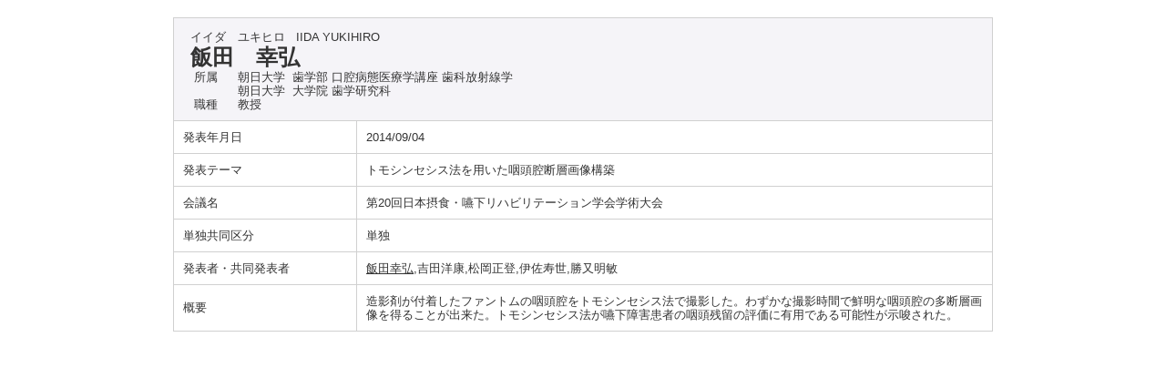

--- FILE ---
content_type: text/html;charset=UTF-8
request_url: https://gyoseki.asahi-u.ac.jp/ashuhp/KgApp?detlId=28&resId=S000121&detlSeq=63
body_size: 5229
content:


















<!DOCTYPE HTML>
<HTML lang=ja>
  <HEAD>
    <TITLE>
      教員情報

      &nbsp;-&nbsp;飯田　幸弘


      &nbsp;|&nbsp;学校法人朝日大学

    </TITLE>

    <META http-equiv="content-type" content="text/html; charset=UTF-8" />
    <META http-equiv="content-script-type" content="text/javascript" />
    <META http-equiv="content-style-type" content="text/css" />

	<link href="./jsp/style.css?ver=0725104427" rel="stylesheet" type="text/css" />

    <link rel="stylesheet" type="text/css" href="./jsp/shadowbox.css" />

    <script type="text/javascript" src="./jsp/shadowbox.js" charset="UTF-8"></script>

    <script src="https://ajax.googleapis.com/ajax/libs/jquery/1.10.2/jquery.min.js"></script>

    <SCRIPT type="text/javascript">
    <!--
    function showSenmonBody(name){

    	var f = document.getElementsByName(name);

    	for(i=0; i < f.length; i++){
    		if(f[i].style.display == "none"){
    			f[i].style.display = "block";
    		} else {
    			f[i].style.display = "none";
    		}
    	}
    }
	function list_view(id, cnt) {
		var	idx;
		for (idx = 1; ; idx++) {
			var	obj = document.getElementById(id + "_" + idx);
			if (obj == null) {
				break;
			}
			if (cnt < 0) {
				obj.style.display = "";
			} else if (idx > cnt) {
				obj.style.display = "none";
			}
		}
		obj = document.getElementById(id + "_act1");
		if (obj != null) {
			obj.style.display = (cnt >= 0) ? "": "none";
		}
		obj = document.getElementById(id + "_act2");
		if (obj != null) {
			obj.style.display = (cnt >= 0) ? "none": "";
		}
	}
    $(function(){
    	$(document).on('click', "a[href^='#']", function() {
    		//data-box属性がない場合は通常のスムーズスクロール
    		if(!$(this).data("box")){
    			$("body,html").stop().animate({
    				scrollTop:$($(this).attr("href")).offset().top
    			});

    		//data-box属性がある場合はdata-box内をスムーズスクロール
    		}else{
    			var $box = $($(this).data("box"));
    			var $tareget = $($(this).attr("href"));
    			var dist = $tareget.position().top - $box.position().top;
    			$box.stop().animate({
    				scrollTop: $box.scrollTop() + dist - 15
    			});
    		}
    		return false;
    	});
    });
    -->
    </SCRIPT>

  </HEAD>
  <BODY>
   <div id="container">
   <div id="screen">

  <DIV id="contents">

    <BR>





    <TABLE cellpadding="10" cellspacing="1" width="900" summary="gyoseki" class="gyoseki k04-layout">
      <COL width=200px>
      <COL>
      <TR>
        <TD valign="bottom" class="k04-title1" colspan="2">

          &nbsp;&nbsp;<SPAN class="k04-title1-font1">イイダ　ユキヒロ</SPAN>

          &nbsp;&nbsp;<SPAN class="k04-title1-font1">IIDA YUKIHIRO</SPAN>

          <BR>
          &nbsp;&nbsp;<SPAN class="k04-title1-font2">飯田　幸弘</SPAN>

          <BR>
          <SPAN class="k04-title1-font3 boxA">&nbsp;&nbsp;&nbsp;所属&nbsp;&nbsp; </SPAN>
          <SPAN class="k04-title1-font3 boxB">

            朝日大学&nbsp;

            歯学部 口腔病態医療学講座 歯科放射線学
          </SPAN>
          <DIV class="clear"></DIV>

            <SPAN class="k03-title1-font3 boxA">&nbsp;&nbsp;</SPAN>
            <SPAN class="k03-title1-font3 boxB">

              朝日大学&nbsp;

              大学院 歯学研究科</SPAN>
            <DIV class="clear"></DIV>

          <SPAN class="k04-title1-font3 boxA">&nbsp;&nbsp;&nbsp;職種&nbsp;&nbsp; </SPAN>
          <SPAN class="k04-title1-font3 boxB">教授</SPAN>
        </TD>
      </TR>

      <TR><TD class="k04-data1-font1">発表年月日</TD>	<TD class="k04-data2-font2">2014/09/04</TD></TR>
      <TR><TD class="k04-data1-font1">発表テーマ</TD>	<TD class="k04-data2-font2">トモシンセシス法を用いた咽頭腔断層画像構築</TD></TR>
      <TR><TD class="k04-data1-font1">会議名</TD>	<TD class="k04-data2-font2">第20回日本摂食・嚥下リハビリテーション学会学術大会</TD></TR>
      
      
      
      
                                                     <TR><TD class="k04-data1-font1">単独共同区分</TD>	<TD class="k04-data2-font2">単独</TD></TR>
      
<!-- 2020.09 国際共著 -->
      
<!-- 2020.09 国名 -->
      
      
<!-- 2020.09 開催期間 -->
      

      <TR><TD class="k04-data1-font1">発表者・共同発表者</TD>	<TD class="k04-data2-font2"><U>飯田幸弘</U>,吉田洋康,松岡正登,伊佐寿世,勝又明敏</TD></TR>
      <TR><TD class="k04-data1-font1">概要</TD>			<TD class="k04-data2-font2">造影剤が付着したファントムの咽頭腔をトモシンセシス法で撮影した。わずかな撮影時間で鮮明な咽頭腔の多断層画像を得ることが出来た。トモシンセシス法が嚥下障害患者の咽頭残留の評価に有用である可能性が示唆された。</TD></TR>
      
      
      
<!-- 2020.09 URL2 -->
      


    </TABLE>





  </DIV><!-- /#contents-->

  </div><!-- /#screen-->
  </div><!-- /#container-->

  </BODY>
</HTML>

